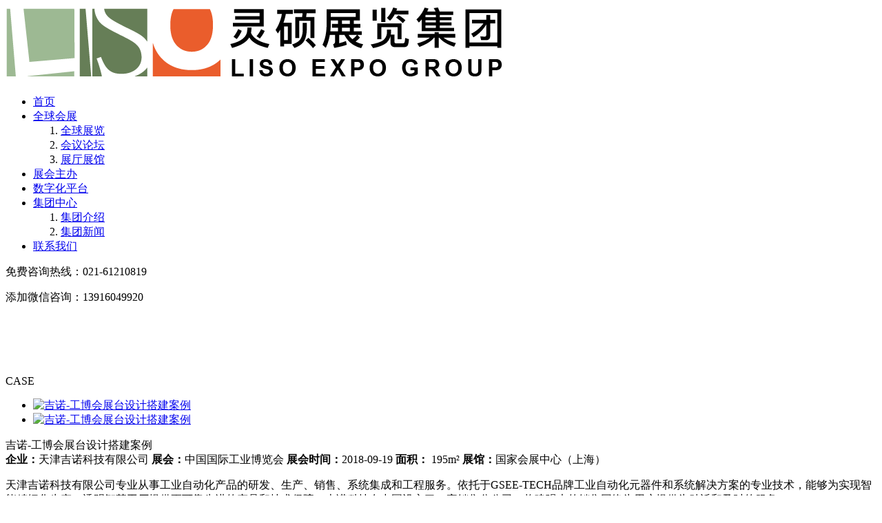

--- FILE ---
content_type: text/html; charset=utf-8
request_url: https://www.lisoexpo.com/gnzt/662.html
body_size: 6059
content:
<!DOCTYPE html>
<html>
<head>
<meta charset="utf-8">
<title>吉诺-工博会展台设计搭建案例_国内展台设计案例</title>
<meta name="keywords" content="展会设计,展会搭建,展台设计,展台搭建,展台设计搭建,灵硕展览集团">
<meta name="description" content="天津吉诺科技有限公司专业从事工业自动化产品的研发、生产、销售、系统集成和工程服务。依托于GSEE-TECH品牌工业自动化元器件和系统解决方案的专业技术，能够为实现智能精细化生产、透明智慧工厂提供更可靠先进的产品和技术保障。吉诺科技在中国设立了18家销售分公司，构建强大的销售网络为用户提供为贴近和及时的服务。主">
<link rel="stylesheet" href="https://www.lisoexpo.com/css/public.css">
<link rel="stylesheet" href="https://www.lisoexpo.com/css/huizhan.css">
<script src="https://www.lisoexpo.com/js/jquery-1.12.4.min.js"></script>
<script src="https://www.lisoexpo.com/js/slider.photos.js"></script>

</head>
<body>
<!-- 导航栏 -->
<header>
	<section class="carte">
		<div class="central">
			<div class="logo"><a href="https://www.lisoexpo.com"><img src="https://www.lisoexpo.com/static/upload/image/20200117/1579226833274235.png" alt="灵硕展览集团"></a></div>
			<nav>
				<ul>
					<li><a href="/">首页</a></li>
					<li>
						
						<a href="https://www.lisoexpo.com/linzhan">全球会展</a>
						
						<div class="fitlead">
							<ol>
								<li><a href="https://www.lisoexpo.com/linzhan">全球展览</a></li>
								<li><a href="https://www.lisoexpo.com/huiyi-bbs/">会议论坛</a></li>
								<li><a href="https://www.lisoexpo.com/zhanting/">展厅展馆</a></li>
							</ol>
						</div>
					</li>
					<li>
						<a href="https://www.lisoexpo.com/zhuban/">展会主办</a>
					</li>
					<li>
						<a href="https://www.lisoexpo.com/digitize/">数字化平台</a>
					</li>
					<li>
						<a href="https://www.lisoexpo.com/aboutus/">集团中心</a>
						<div class="fitlead">
							<ol>
								
								<li><a href="https://www.lisoexpo.com/aboutus/">集团介绍</a></li>
								
								
								<li><a href="https://www.lisoexpo.com/lisonews/">集团新闻</a></li>
								
							</ol>
						</div>
					</li>
					<li><a href="https://www.lisoexpo.com/contactus/">联系我们</a></li>
				</ul>
			</nav>
			<div class="rexian">
				<p>免费咨询热线：021-61210819</p>
				<p>添加微信咨询：13916049920</p>
			</div>
		</div>
	</section>
</header>

<div style="height: 70px;"></div>
<!--banner--><div class="bannerneiye" style="background:url(/static/upload/image/20210322/1616392435544011.jpg) center center no-repeat"></div>
<div class="title"><p class="bgffffff">CASE</p></div>
<div id="w1100">
<!--right-->
<div id="right">
<!--first-->
<!--图片效果-->
<div class="goods-img">
<div id="originalpic">
<li style="display: none;"><a href=""><img src="https://www.lisoexpo.com/static/upload/image/20190305/1551776504340252.jpg" alt="吉诺-工博会展台设计搭建案例" title="吉诺-工博会展台设计搭建案例"></a></li><li style="display: none;"><a href=""><img src="https://www.lisoexpo.com/static/upload/image/20190305/1551776504716970.jpg" alt="吉诺-工博会展台设计搭建案例" title="吉诺-工博会展台设计搭建案例"></a></li>
<a id="aPrev"></a>
<a id="aNext"></a>
</div>
<div class="thumbpic">
<a href="javascript:;" class="bntprev"></a>
<div id="piclist">
<ul><li><a href="javascript:;"><img id="a" src="https://www.lisoexpo.com/static/upload/image/20190305/1551776504340252.jpg" alt="吉诺-工博会展台设计搭建案例" title="吉诺-工博会展台设计搭建案例"></a></li><li><a href="javascript:;"><img id="a" src="https://www.lisoexpo.com/static/upload/image/20190305/1551776504716970.jpg" alt="吉诺-工博会展台设计搭建案例" title="吉诺-工博会展台设计搭建案例"></a></li></ul>
</div>
<a href="javascript:;" class="bntnext"></a>
</div>
</div>
<!--图片效果-->
<div id="lists">
<div class="lists1">吉诺-工博会展台设计搭建案例</div>
<div class="lists2">
<span class="sp1"><strong>企业：</strong>天津吉诺科技有限公司</span>
<span class="sp3"><strong>展会：</strong>中国国际工业博览会</span>
<span class="sp1"><strong>展会时间：</strong>2018-09-19</span>
<span class="sp2">
<strong>面积：</strong>
195m&sup2;
</span>
<span class="sp3"><strong>展馆：</strong>国家会展中心（上海）</span>
</div>
<div class="lists4"><p><p>天津吉诺科技有限公司专业从事工业自动化产品的研发、生产、销售、系统集成和工程服务。依托于GSEE-TECH品牌工业自动化元器件和系统解决方案的专业技术，能够为实现智能精细化生产、透明智慧工厂提供更可靠先进的产品和技术保障。吉诺科技在中国设立了18家销售分公司，构建强大的销售网络为用户提供为贴近和及时的服务。<br/><br/>主要业务领域分为四大部分：工业通讯、工业连接、工业器件、工业工程：<br/><br/>工业通讯：工业以太网通讯解决方案及支持各种协议的现场总线模块，为工业自动化控制系统提供完整的信息网络通讯及数据采集的解决方案。<br/><br/>工业连接：圆形、方形、军标、伺服连接器数百个系列上千种产品及定制化的连接解决方案，能够满足用户电源、通讯、驱动、信号传输等各种连接需求。<br/><br/>工业器件：绿色节能的工业LED照明，可为工业环境提供高性能的机器工位、厂房照明产品和完整的智能照明解决方案；品种齐全的各类位置检测类传感器：电感式、光电式、超声波类、编码器等；用于过程类检测产品：流量传感器、压力传感器、温度传感器类；用于工业自动化领域中各类应用的射频识别（RFID）系统及视觉检测方案；用于信号处理、转换及保护的各种接口类产品：安全栅、隔离器、开关电源、继电器、浪涌保护器等。<br/><br/>工业工程：致力于为汽车及零部件、钢管制造、石油化工、冶金、水处理、电力等多个行业和领域提供自动化设备、自动化控制系统、生产信息管理系统、智能化生产整体解决方案等交钥匙工程及技术服务。<br/><br/>目前，公司产品及工程服务已经被广泛应用服务于汽车、冶金、机床、电梯、纺织、风电、太阳能、电力、石油化工、包装、印刷、食品、工程机械、轨道交通、气象、市政建设等众多行业。<br/><br/>先进的产品技术、精准的市场定位、完善的管理体系、积极创新的企业文化让吉诺科技得到越来越多用户的青睐和认可。吉诺公司正携高品质的产品，周到专业化的服务，为助力中国工业自动化的发展而不懈努力！<br/></p></p></div>
</div>
<div id="list_bt"><span>相关案例</span></div>
<div id="list_xg">
<ul>
	
	<li>
		<div class="list1">
			<a href="https://www.lisoexpo.com/gnzt/4070.html" title="香港展台设计搭建（香港美容展）">
				<img src="https://www.lisoexpo.com/static/upload/image/20251124/1763962661463584.png" alt="香港展台设计搭建（香港美容展）" title="香港展台设计搭建（香港美容展）">
			</a>
		</div>
		
		<div class="list2">
			<a href="https://www.lisoexpo.com/gnzt/4070.html" title="香港展台设计搭建（香港美容展）">香港展台设计搭建（香港美容展）</a>
			<span>36m&sup2;</span>
		</div>

		<div class="list3">
			
			<a href="https://www.lisoexpo.com/zhanhui/4069.html">香港美容展</a>
			
			<!-- <b>|</b>
			
			<a href="https://www.lisoexpo.com/zhanguan-gn/4068.html">香港亚洲国际博览馆</a>
			
			<span>2025/11/11</span> -->
		</div>
	</li>
	
	<li>
		<div class="list1">
			<a href="https://www.lisoexpo.com/gnzt/4033.html" title="广州展台设计搭建（CMEF展）">
				<img src="https://www.lisoexpo.com/static/upload/image/20251020/1760949307440386.jpg" alt="广州展台设计搭建（CMEF展）" title="广州展台设计搭建（CMEF展）">
			</a>
		</div>
		
		<div class="list2">
			<a href="https://www.lisoexpo.com/gnzt/4033.html" title="广州展台设计搭建（CMEF展）">广州展台设计搭建（CMEF展）</a>
			<span>108m&sup2;</span>
		</div>

		<div class="list3">
			
			<a href="https://www.lisoexpo.com/zhanhui/767.html">CMEF医疗博览会</a>
			
			<!-- <b>|</b>
			
			<a href="https://www.lisoexpo.com/zhanguan-gn/2979.html">中国进出口商品交易会展馆</a>
			
			<span>2025/09/26</span> -->
		</div>
	</li>
	
	<li>
		<div class="list1">
			<a href="https://www.lisoexpo.com/gnzt/3970.html" title="上海展台设计搭建（世界人工智能大会）">
				<img src="https://www.lisoexpo.com/static/upload/image/20250910/1757481480458966.png" alt="上海展台设计搭建（世界人工智能大会）" title="上海展台设计搭建（世界人工智能大会）">
			</a>
		</div>
		
		<div class="list2">
			<a href="https://www.lisoexpo.com/gnzt/3970.html" title="上海展台设计搭建（世界人工智能大会）">上海展台设计搭建（世界人工智能大会）</a>
			<span>105m&sup2;</span>
		</div>

		<div class="list3">
			
			<a href="https://www.lisoexpo.com/zhanhui/3384.html">世界人工智能大会</a>
			
			<!-- <b>|</b>
			
			<a href="https://www.lisoexpo.com/zhanguan-gn/1397.html">上海世博展览馆</a>
			
			<span>2025/07/26</span> -->
		</div>
	</li>
	
	<li>
		<div class="list1">
			<a href="https://www.lisoexpo.com/gnzt/3958.html" title="深圳展台设计搭建（国际橡塑展）">
				<img src="https://www.lisoexpo.com/static/upload/image/20250904/1756955315130530.jpg" alt="深圳展台设计搭建（国际橡塑展）" title="深圳展台设计搭建（国际橡塑展）">
			</a>
		</div>
		
		<div class="list2">
			<a href="https://www.lisoexpo.com/gnzt/3958.html" title="深圳展台设计搭建（国际橡塑展）">深圳展台设计搭建（国际橡塑展）</a>
			<span>125m&sup2;</span>
		</div>

		<div class="list3">
			
			<a href="https://www.lisoexpo.com/zhanhui/3477.html">国际橡塑展</a>
			
			<!-- <b>|</b>
			
			<a href="https://www.lisoexpo.com/zhanguan-gn/3852.html">深圳国际会展中心</a>
			
			<span>2025/04/15</span> -->
		</div>
	</li>
	
	<li>
		<div class="list1">
			<a href="https://www.lisoexpo.com/gnzt/3957.html" title="深圳展台设计搭建（国际橡塑展）">
				<img src="https://www.lisoexpo.com/static/upload/image/20250904/1756953984565808.png" alt="深圳展台设计搭建（国际橡塑展）" title="深圳展台设计搭建（国际橡塑展）">
			</a>
		</div>
		
		<div class="list2">
			<a href="https://www.lisoexpo.com/gnzt/3957.html" title="深圳展台设计搭建（国际橡塑展）">深圳展台设计搭建（国际橡塑展）</a>
			<span>196m&sup2;</span>
		</div>

		<div class="list3">
			
			<a href="https://www.lisoexpo.com/zhanhui/3477.html">国际橡塑展</a>
			
			<!-- <b>|</b>
			
			<a href="https://www.lisoexpo.com/zhanguan-gn/3852.html">深圳国际会展中心</a>
			
			<span>2025/04/15</span> -->
		</div>
	</li>
	
	<li>
		<div class="list1">
			<a href="https://www.lisoexpo.com/gnzt/3922.html" title="上海展台设计搭建（亚洲宠物展览会）">
				<img src="https://www.lisoexpo.com/static/upload/image/20250819/1755574789290856.jpg" alt="上海展台设计搭建（亚洲宠物展览会）" title="上海展台设计搭建（亚洲宠物展览会）">
			</a>
		</div>
		
		<div class="list2">
			<a href="https://www.lisoexpo.com/gnzt/3922.html" title="上海展台设计搭建（亚洲宠物展览会）">上海展台设计搭建（亚洲宠物展览会）</a>
			<span>72m&sup2;</span>
		</div>

		<div class="list3">
			
			<a href="https://www.lisoexpo.com/zhanhui/439.html">亚宠展</a>
			
			<!-- <b>|</b>
			
			<a href="https://www.lisoexpo.com/zhanguan-gn/3208.html">上海国际展览中心</a>
			
			<span>2025/08/20</span> -->
		</div>
	</li>
	
</ul>
<a style="display: block;text-align: right; color: #404040; margin: 20px 0 50px;" href="https://www.lisoexpo.com/gnzt">更多案例+</a>
</div>
<style>
.xiangguan li{padding:5px 20px;}
.xiangguan h1{font-size: 14px;color: #000;display: -webkit-box;-webkit-line-clamp: 1;-webkit-box-orient: vertical;overflow: hidden;}
.groups1{display: grid;grid-template-columns: 1fr 1fr;margin-bottom: 50px;margin-top: 20px;}
</style>
<div id="list_bt"><span>相关新闻</span></div>
<section class="groups1">
	<ol class="xiangguan">
		
		<li>
			<a target="_blank" href="https://www.lisoexpo.com/Industrynews/4083.html" title="深圳展位搭建设计注意事项：打造专业展示空间的关键要素">
				<div><h1>深圳展位搭建设计注意事项：打造专业展示空间的关键要素</h1></div>
			</a>
		</li>
		
		<li>
			<a target="_blank" href="https://www.lisoexpo.com/Industrynews/4082.html" title="如何选择专业的深圳展台设计搭建服务商">
				<div><h1>如何选择专业的深圳展台设计搭建服务商</h1></div>
			</a>
		</li>
		
		<li>
			<a target="_blank" href="https://www.lisoexpo.com/Industrynews/4078.html" title="深圳展台搭建注意事项：打造完美展示空间的关键要素">
				<div><h1>深圳展台搭建注意事项：打造完美展示空间的关键要素</h1></div>
			</a>
		</li>
		
		<li>
			<a target="_blank" href="https://www.lisoexpo.com/Industrynews/4077.html" title="深圳展览设计公司：专业选择与搭建要点解析">
				<div><h1>深圳展览设计公司：专业选择与搭建要点解析</h1></div>
			</a>
		</li>
		
		<li>
			<a target="_blank" href="https://www.lisoexpo.com/Industrynews/4074.html" title="深圳展览设计：创新理念引领行业新发展">
				<div><h1>深圳展览设计：创新理念引领行业新发展</h1></div>
			</a>
		</li>
		
	</ol>
	<ol class="xiangguan">
		
		<li>
			<a target="_blank" href="https://www.lisoexpo.com/knowledge/4087.html" title="如何寻找展台设计灵感？">
				<div><h1>如何寻找展台设计灵感？</h1></div>
			</a>
		</li>
		
		<li>
			<a target="_blank" href="https://www.lisoexpo.com/knowledge/4086.html" title="你知道展台搭建的真实报价吗？这里有你想要的答案！">
				<div><h1>你知道展台搭建的真实报价吗？这里有你想要的答案！</h1></div>
			</a>
		</li>
		
		<li>
			<a target="_blank" href="https://www.lisoexpo.com/knowledge/4085.html" title="2026年展台设计趋势：引领潮流的全新理念">
				<div><h1>2026年展台设计趋势：引领潮流的全新理念</h1></div>
			</a>
		</li>
		
		<li>
			<a target="_blank" href="https://www.lisoexpo.com/knowledge/4084.html" title="为何选择定制展台服务？5大优点让你心动不已！">
				<div><h1>为何选择定制展台服务？5大优点让你心动不已！</h1></div>
			</a>
		</li>
		
		<li>
			<a target="_blank" href="https://www.lisoexpo.com/knowledge/4060.html" title="专业上海展览公司：打造卓越展会体验的合作伙伴">
				<div><h1>专业上海展览公司：打造卓越展会体验的合作伙伴</h1></div>
			</a>
		</li>
		
	</ol>
</section>
</div>
</div>
<footer>
	<h2>CONTACT US</h2>
	<div class="footzkt">
		<ul class="footmune">
			<li>
				<b>关于灵硕</b>
				<a href="https://www.lisoexpo.com/aboutus/">集团介绍</a><a href="https://www.lisoexpo.com/business/">主营业务</a>
			</li>
			<li>
				<b>成功案例</b>
				<a href="https://www.lisoexpo.com/zhantai/">全球展览</a>
				<a href="https://www.lisoexpo.com/zhanting/">展厅展馆</a>
				<a href="https://www.lisoexpo.com/zhuban/">展会主办</a>
			</li>
			<li>
				<b>我们的客户</b>
				<a href="https://www.lisoexpo.com/gnzt/2706.html" title="阿迪达斯">阿迪达斯</a><a href="https://www.lisoexpo.com/gnzt/2256.html" title="蓝岭家纺">蓝岭家纺</a><a href="https://www.lisoexpo.com/ysg/2559.html" title="南宁医院">南宁医院</a><a href="https://www.lisoexpo.com/gnzt/2738.html" title="史密斯">史密斯</a><a href="https://www.lisoexpo.com/qyzt/2842.html" title="波司登">波司登</a><a href="https://www.lisoexpo.com/gnzt/2722.html" title="默沙东">默沙东</a>
			</li>
			<li>
				<b>新闻动态</b>
				<a href="https://www.lisoexpo.com/lisonews/">集团新闻</a>
				<a href="https://www.lisoexpo.com/Industrynews/">行业新闻</a>
			</li>
		</ul>
		<div>
			<div class="ieppyu"><img src="https://www.lisoexpo.com/images/dibuyier.jpg"></div>
			<div class="budfp">
				<div><img src="https://www.lisoexpo.com/images/saomayier.jpg"></div>
				<address>
					<p class="pone">400-990-9050</p>
					<p class="ptow">lisogroup@lisoexpo.com</p>
					<p class="pthree">https://www.lisoexpo.com</p>
					<p class="pfour">上海市黄浦区陆家浜路1332号南开大厦19楼</p>
				</address>
			<div>
		</div>
	</div>
</footer>

<section class="linkbj">
	<div class="linksbt">
		<ul class="threeab">
			<li class="linkzkt">友情链接</li>
		</ul>
	</div>
	<div class="linklist">
		<ul>
			<li>
				<ol>
					
					<li><a href="http://www.langyugz.com/">成都工装公司</a></li>
					
					<li><a href="http://www.wld88.com/">uv打印机</a></li>
					
					<li><a href="http://www.cippme.com/">包装展览会</a></li>
					
					<li><a href="http://www.hunbohui.cn/">中国婚博会</a></li>
					
					<li><a href="http://www.szbbzs.com/">办公室装修</a></li>
					
					<li><a href="https://www.ltzszl.com">党建文化设计</a></li>
					
					<li><a href="http://shanghai.huangye88.com/">上海信息港</a></li>
					
					<li><a href="http://www.cosunsign.com/">标识</a></li>
					
					<li><a href="http://www.sxjc6866.com">西安展览公司</a></li>
					
					<li><a href="https://www.jumijj.com/">办公家具</a></li>
					
					<li><a href="https://www.hi-miho.net/">展厅多媒体</a></li>
					
					<li><a href="http://www.zbvision.cn/">多媒体展厅设备</a></li>
					
					<li><a href="http://www.021lingqi.com">上海办公室装修</a></li>
					
					<li><a href="https://www.aqiuwan.com">VR党建体验馆</a></li>
					
					<li><a href="https://www.niego.cn/">LOGO设计公司</a></li>
					
					<li><a href="https://www.lisoexpo.com/linzhan">全球展台搭建</a></li>
					
					<li><a href="http://www.090expo.com">展会网</a></li>
					
				</ol>
			</li>
		</ul>
	</div>
</section>

<section class="copyit"><p>© 2025  上海灵硕展览集团有限公司 版权所有</p><p><a href="http://beian.miit.gov.cn" rel="nofollow">沪ICP备19019106号-1</a> 沪公网安备 <img src="/images/idc.png"> 31010102002957号</p></section>
	
<!-- 在线客服 -->
<!-- <link href="https://www.lisoexpo.com/css/iconfont.css" rel="stylesheet"> -->
<!-- <aside class="onser">
	<b></b>
	<ul>
		<li>
			<a href="http://wpa.qq.com/msgrd?v=3&uin=1634136780&site=qq&menu=yes" rel="nofollow">
				<i class="iconfont icon-qq"></i>
				<p>在线客服</p>
			</a>
		</li>
		<li>
			<a href="javascript:;">
				<i class="iconfont icon-dianhua"></i>
				<p>联系电话</p>
			</a>
			<h6><strong>400-990-9050</strong><em>021-61210819</em></h6>
		</li>
		<li>
			<a href="javascript:;">
				<i class="iconfont icon-ewm"></i>
				<p>微信咨询</p>
			</a>
			<h6><img src="https://www.lisoexpo.com/static/upload/image/20240715/1721037348762008.jpg"></h6>
		</li>
		<li>
			<a onclick="javascript:window.scroll(0,0);">
				<i class="iconfont icon-up"></i>
				<p>返回顶部</p>
			</a>
		</li>
	</ul>
</aside> -->

<script>
	// 在线客服关闭按钮
	$(".onser>b").click(function () {
        $(".onser").fadeOut();
    });
	
	$(window).bind("load", function () {
		// 百度左侧栏关闭按钮
		$(".embed-icon").prepend("<div class='chacha'>x</div>");
		$(".embed-icon>.chacha").click(function () {
			$(".embed-icon").fadeOut();
		})
	});
</script>

<script src='/?p=/ExtLabel/clean_session/' async='async'></script>
<!-- 百度统计代码 -->
<script>
	var _hmt = _hmt || [];
	(function() {
	  var hm = document.createElement("script");
	  hm.src = "https://hm.baidu.com/hm.js?539cd2cc5c531c1ee436548fea69f475";
	  var s = document.getElementsByTagName("script")[0]; 
	  s.parentNode.insertBefore(hm, s);
	})();
</script>
</body>
</html>